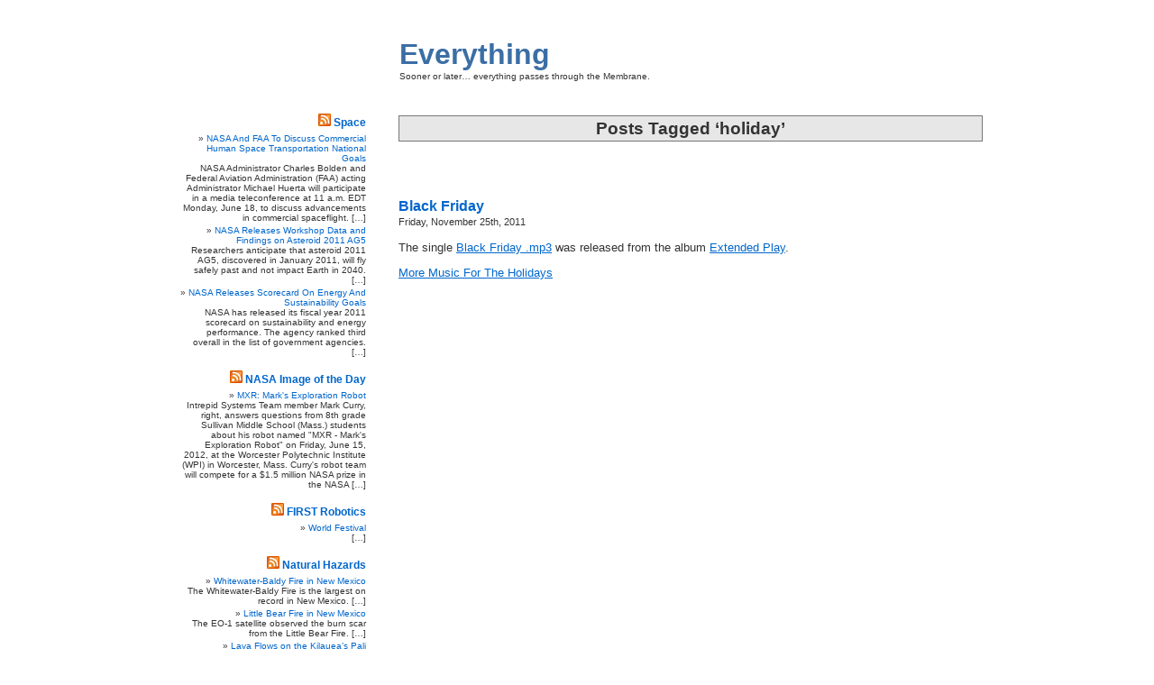

--- FILE ---
content_type: text/html
request_url: http://membrane.com/wordpress/tag/holiday/
body_size: 19420
content:
<!DOCTYPE html PUBLIC "-//W3C//DTD XHTML 1.0 Transitional//EN" "http://www.w3.org/TR/xhtml1/DTD/xhtml1-transitional.dtd">
<html xmlns="http://www.w3.org/1999/xhtml" dir="ltr" lang="en-US">
<head profile="http://gmpg.org/xfn/11">
<meta http-equiv="Content-Type" content="text/html; charset=UTF-8" />
<title>Everything   &raquo; holiday</title>

<link rel="stylesheet" href="http://membrane.com/wordpress/wp-content/themes/white-as-milk/style.css" type="text/css" media="screen" />

<link rel="alternate" type="application/rss+xml" title="Everything RSS Feed" href="http://membrane.com/wordpress/feed/" />
<link rel="pingback" href="http://membrane.com/wordpress/xmlrpc.php" />
<link rel="alternate" type="application/rss+xml" title="Everything &raquo; holiday Tag Feed" href="http://membrane.com/wordpress/tag/holiday/feed/" />
<link rel="EditURI" type="application/rsd+xml" title="RSD" href="http://membrane.com/wordpress/xmlrpc.php?rsd" />
<link rel="wlwmanifest" type="application/wlwmanifest+xml" href="http://membrane.com/wordpress/wp-includes/wlwmanifest.xml" /> 
<link rel='index' title='Everything' href='http://membrane.com/wordpress' />
<meta name="generator" content="WordPress 2.8.6" />


</head>
<body>

<br><br>
<div id="page">

<div id="header">
	<div id="headerimg">
		<h1><a href="http://membrane.com/wordpress/">Everything</a></h1>
		<div class="description">Sooner or later&#8230; everything passes through the Membrane.</div>
	</div>
</div>
<hr />
<!--#begin ad code-->
<!--#end ad code-->


	<div id="content" class="narrowcolumn">

		
 	   	  		<h2 class="pagetitle">Posts Tagged &#8216;holiday&#8217;</h2>
 	  

		<div class="navigation">
			<div class="alignleft"></div>
			<div class="alignright"></div>
		</div>

				<div class="post">
				<h3 id="post-1432"><a href="http://membrane.com/wordpress/black-friday/" rel="bookmark" title="Permanent Link to Black Friday">Black Friday</a></h3>
				<small>Friday, November 25th, 2011</small>

				<div class="entry">
					<div style="height:100%;float:right;width:120px;overflow:hidden;margin:0 0 0 0;"><!--#begin ad code-->
<script type="text/javascript"><!--
google_ad_client = "ca-pub-4842378572096299";
/* 120x600, created 12/20/09 */
google_ad_slot = "0304278564";
google_ad_width = 120;
google_ad_height = 600;
//-->
</script>
<script type="text/javascript"
src="http://pagead2.googlesyndication.com/pagead/show_ads.js">
</script>
<!--#end ad code--></div><div style="height:100%;min-height:100%;overflow:auto;"><p>The single <a href="http://music.membrane.com/Daniel-Brouse/Extended-Play/03-Black-Friday.mp3">Black Friday .mp3</a> was released from the album <a href="http://membrane.com/wordpress/daniel/extended-play/">Extended Play</a>.</p>
<p><a href="/xmas/">More Music For The Holidays</a></p>
</div>				</div>

        <p class="postmetadata">Posted in <a href="http://membrane.com/wordpress/category/uncategorized/" title="View all posts in Uncategorized" rel="category tag">Uncategorized</a> | Tags: <a href="http://membrane.com/wordpress/tag/black-friday/" rel="tag">Black Friday</a>, <a href="http://membrane.com/wordpress/tag/buying/" rel="tag">buying</a>, <a href="http://membrane.com/wordpress/tag/christmas/" rel="tag">Christmas</a>, <a href="http://membrane.com/wordpress/tag/free/" rel="tag">free</a>, <a href="http://membrane.com/wordpress/tag/gifts/" rel="tag">gifts</a>, <a href="http://membrane.com/wordpress/tag/holiday/" rel="tag">holiday</a>, <a href="http://membrane.com/wordpress/tag/mp3-downloads/" rel="tag">mp3 downloads</a>, <a href="http://membrane.com/wordpress/tag/music/" rel="tag">music</a>, <a href="http://membrane.com/wordpress/tag/new/" rel="tag">new</a>, <a href="http://membrane.com/wordpress/tag/original/" rel="tag">original</a>, <a href="http://membrane.com/wordpress/tag/profit/" rel="tag">profit</a>, <a href="http://membrane.com/wordpress/tag/shopping/" rel="tag">shopping</a>, <a href="http://membrane.com/wordpress/tag/spirit/" rel="tag">spirit</a>, <a href="http://membrane.com/wordpress/tag/thanksgiving-weekend/" rel="tag">Thanksgiving weekend</a>&nbsp;|    <span>Comments Off</span></p>

			</div>

				<div class="post">
				<h3 id="post-325"><a href="http://membrane.com/wordpress/christmas-messed-up/" rel="bookmark" title="Permanent Link to Christmas Messed Up">Christmas Messed Up</a></h3>
				<small>Saturday, December 11th, 2010</small>

				<div class="entry">
					<div id="attachment_324" class="wp-caption alignright" style="width: 384px"><img src="http://membrane.com/wordpress/wp-content/uploads/2010/12/I_Wanna_Christmas_Present_Big.jpg" alt="Is Christmas Messed Up?" title="I_Wanna_Christmas_Present_Big" width="374" height="433" class="size-full wp-image-324" /><p class="wp-caption-text">Is Christmas Messed Up?</p></div>
<p><a href="http://kingarthur.com/band/">The KingArthur.com Holiday Band</a> released a Holiday song by the name <strong><em><a href="/xmas/Jesus-You-Call-This-Christmas-Music/Christmas-Messed-Up.html">Is Christmas Messed Up?</a></em></strong>.</p>
				</div>

        <p class="postmetadata">Posted in <a href="http://membrane.com/wordpress/category/christmas/" title="View all posts in Christmas" rel="category tag">Christmas</a>,  <a href="http://membrane.com/wordpress/category/music/" title="View all posts in music" rel="category tag">music</a> | Tags: <a href="http://membrane.com/wordpress/tag/christmas/" rel="tag">Christmas</a>, <a href="http://membrane.com/wordpress/tag/christmas-music/" rel="tag">Christmas music</a>, <a href="http://membrane.com/wordpress/tag/downloads/" rel="tag">downloads</a>, <a href="http://membrane.com/wordpress/tag/free/" rel="tag">free</a>, <a href="http://membrane.com/wordpress/tag/holiday/" rel="tag">holiday</a>, <a href="http://membrane.com/wordpress/tag/love/" rel="tag">love</a>, <a href="http://membrane.com/wordpress/tag/lyrics/" rel="tag">lyrics</a>, <a href="http://membrane.com/wordpress/tag/meaning-of-christmas/" rel="tag">meaning of Christmas</a>, <a href="http://membrane.com/wordpress/tag/message/" rel="tag">message</a>, <a href="http://membrane.com/wordpress/tag/mp3s/" rel="tag">MP3s</a>, <a href="http://membrane.com/wordpress/tag/music/" rel="tag">music</a>, <a href="http://membrane.com/wordpress/tag/peace-on-earth/" rel="tag">peace on Earth</a>, <a href="http://membrane.com/wordpress/tag/songs/" rel="tag">songs</a>&nbsp;|    <span>Comments Off</span></p>

			</div>

		
		<div class="navigation">
			<div class="alignleft"></div>
			<div class="alignright"></div>
		</div>

	
	</div>

	<div id="sidebar">
		<ul>
			<li id="rss-3" class="widget widget_rss"><h2 class="widgettitle"><a class='rsswidget' href='http://www.nasa.gov/rss/breaking_news.rss' title='Syndicate this content'><img style='background:orange;color:white;border:none;' width='14' height='14' src='http://membrane.com/wordpress/wp-includes/images/rss.png' alt='RSS' /></a> <a class='rsswidget' href='http://www.nasa.gov/audience/formedia/features/index.html' title='A RSS news feed containing the latest NASA news articles and press releases.'>Space</a></h2><ul><li><a class='rsswidget' href='http://www.nasa.gov/home/hqnews/2012/jun/HQ_M12-114_FAA_MOU_Telecon.html' title='NASA Administrator Charles Bolden and Federal Aviation Administration (FAA) acting Administrator Michael Huerta will participate in a media teleconference at 11 a.m. EDT Monday, June 18, to discuss advancements in commercial spaceflight. [&hellip;]'>NASA And FAA To Discuss Commercial Human Space Transportation National Goals</a><div class='rssSummary'>NASA Administrator Charles Bolden and Federal Aviation Administration (FAA) acting Administrator Michael Huerta will participate in a media teleconference at 11 a.m. EDT Monday, June 18, to discuss advancements in commercial spaceflight. [&hellip;]</div></li><li><a class='rsswidget' href='http://www.nasa.gov/home/hqnews/2012/jun/HQ_12-189_Asteroid_Workshop_2011AG5.html' title='Researchers anticipate that asteroid 2011 AG5, discovered in January 2011, will fly safely past and not impact Earth in 2040. [&hellip;]'>NASA Releases Workshop Data and Findings on Asteroid 2011 AG5</a><div class='rssSummary'>Researchers anticipate that asteroid 2011 AG5, discovered in January 2011, will fly safely past and not impact Earth in 2040. [&hellip;]</div></li><li><a class='rsswidget' href='http://www.nasa.gov/home/hqnews/2012/jun/HQ_12-204_NASA_Energy_Sustainability.html' title='NASA has released its fiscal year 2011 scorecard on sustainability and energy performance. The agency ranked third overall in the list of government agencies. [&hellip;]'>NASA Releases Scorecard On Energy And Sustainability Goals</a><div class='rssSummary'>NASA has released its fiscal year 2011 scorecard on sustainability and energy performance. The agency ranked third overall in the list of government agencies. [&hellip;]</div></li></ul></li><li id="rss-4" class="widget widget_rss"><h2 class="widgettitle"><a class='rsswidget' href='http://www.nasa.gov/rss/image_of_the_day.rss' title='Syndicate this content'><img style='background:orange;color:white;border:none;' width='14' height='14' src='http://membrane.com/wordpress/wp-includes/images/rss.png' alt='RSS' /></a> <a class='rsswidget' href='http://www.nasa.gov/multimedia/imagegallery/index.html' title='The latest NASA &quot;Image of the Day&quot; image.'>NASA Image of the Day</a></h2><ul><li><a class='rsswidget' href='http://www.nasa.gov/multimedia/imagegallery/image_feature_2283.html' title='Intrepid Systems Team member Mark Curry, right, answers questions from 8th grade Sullivan Middle School (Mass.) students about his robot named &quot;MXR - Mark&#039;s Exploration Robot&quot; on Friday, June 15, 2012, at the Worcester Polytechnic Institute (WPI) in Worcester, Mass. Curry&#039;s robot team will compete for a $1.5 million NASA prize in the NASA [&hellip;]'>MXR: Mark&#039;s Exploration Robot</a><div class='rssSummary'>Intrepid Systems Team member Mark Curry, right, answers questions from 8th grade Sullivan Middle School (Mass.) students about his robot named &quot;MXR - Mark&#039;s Exploration Robot&quot; on Friday, June 15, 2012, at the Worcester Polytechnic Institute (WPI) in Worcester, Mass. Curry&#039;s robot team will compete for a $1.5 million NASA prize in the NASA [&hellip;]</div></li></ul></li><li id="rss-8" class="widget widget_rss"><h2 class="widgettitle"><a class='rsswidget' href='http://www.usfirst.org/rssCS.aspx' title='Syndicate this content'><img style='background:orange;color:white;border:none;' width='14' height='14' src='http://membrane.com/wordpress/wp-includes/images/rss.png' alt='RSS' /></a> <a class='rsswidget' href='http://www.usfirst.org/rssCS.aspx' title=''>FIRST Robotics</a></h2><ul><li><a class='rsswidget' href='http://www.usfirst.org/node/2362' title=' [&hellip;]'>World Festival</a><div class='rssSummary'> [&hellip;]</div></li></ul></li><li id="rss-5" class="widget widget_rss"><h2 class="widgettitle"><a class='rsswidget' href='http://earthobservatory.nasa.gov/Feeds/rss/nh.rss' title='Syndicate this content'><img style='background:orange;color:white;border:none;' width='14' height='14' src='http://membrane.com/wordpress/wp-includes/images/rss.png' alt='RSS' /></a> <a class='rsswidget' href='http://earthobservatory.nasa.gov/NaturalHazards/' title='Your source for monitoring regional and global changes on our planet through images and stories.'>Natural Hazards</a></h2><ul><li><a class='rsswidget' href='http://earthobservatory.nasa.gov/NaturalHazards/view.php?id=78284&amp;src=nhrss' title='The Whitewater-Baldy Fire is the largest on record in New Mexico. [&hellip;]'>Whitewater-Baldy Fire in New Mexico</a><div class='rssSummary'>The Whitewater-Baldy Fire is the largest on record in New Mexico. [&hellip;]</div></li><li><a class='rsswidget' href='http://earthobservatory.nasa.gov/NaturalHazards/view.php?id=78272&amp;src=nhrss' title='The EO-1 satellite observed the burn scar from the Little Bear Fire. [&hellip;]'>Little Bear Fire in New Mexico</a><div class='rssSummary'>The EO-1 satellite observed the burn scar from the Little Bear Fire. [&hellip;]</div></li><li><a class='rsswidget' href='http://earthobservatory.nasa.gov/NaturalHazards/view.php?id=78260&amp;src=nhrss' title='The volcano continues to earn its reputation as Earth’s most active. [&hellip;]'>Lava Flows on the Kilauea’s Pali</a><div class='rssSummary'>The volcano continues to earn its reputation as Earth’s most active. [&hellip;]</div></li></ul></li><li id="rss-7" class="widget widget_rss"><h2 class="widgettitle"><a class='rsswidget' href='http://www.nsf.gov/rss/rss_www_news.xml' title='Syndicate this content'><img style='background:orange;color:white;border:none;' width='14' height='14' src='http://membrane.com/wordpress/wp-includes/images/rss.png' alt='RSS' /></a> <a class='rsswidget' href='http://www.nsf.gov/news/' title='News posted on the NSF website, http://www.nsf.gov.'>Science</a></h2><ul><li><a class='rsswidget' href='http://www.nsf.gov/news/news_summ.jsp?cntn_id=124287&amp;WT.mc_id=USNSF_51&amp;WT.mc_ev=click' title=' Small, shifting human populations existed in the Amazon before the arrival of Europeans, with little long-term effect on the forest.That&#039;s the result of research led by Crystal McMichael and Mark Bush of the Florida Institute of Technology (FIT). The finding overturns the idea the Amazon was a cultural parkland in pre-Columbian times with large human p [&hellip;]'>Scientists Reconstruct Pre-Columbian Human Effects on the Amazon Basin</a><div class='rssSummary'> Small, shifting human populations existed in the Amazon before the arrival of Europeans, with little long-term effect on the forest.That&#039;s the result of research led by Crystal McMichael and Mark Bush of the Florida Institute of Technology (FIT). The finding overturns the idea the Amazon was a cultural parkland in pre-Columbian times with large human p [&hellip;]</div></li></ul></li><li id="categories-3" class="widget widget_categories"><h2 class="widgettitle">Categories</h2><select name='cat' id='cat' class='postform' >
	<option value='-1'>Select Category</option>
	<option class="level-0" value="60">Agriculture</option>
	<option class="level-0" value="103">Business</option>
	<option class="level-0" value="300">children</option>
	<option class="level-0" value="228">Christmas</option>
	<option class="level-0" value="117">Education</option>
	<option class="level-0" value="16">Energy</option>
	<option class="level-0" value="36">Environment</option>
	<option class="level-0" value="17">Finance</option>
	<option class="level-0" value="470">freedom</option>
	<option class="level-0" value="104">Government</option>
	<option class="level-0" value="143">health and wellness</option>
	<option class="level-0" value="55">International</option>
	<option class="level-0" value="79">Law</option>
	<option class="level-0" value="468">liberty</option>
	<option class="level-0" value="28">Media</option>
	<option class="level-0" value="61">Medicine</option>
	<option class="level-0" value="32">music</option>
	<option class="level-0" value="34">Opinion</option>
	<option class="level-0" value="62">Politics</option>
	<option class="level-0" value="293">Religion</option>
	<option class="level-0" value="311">robotics</option>
	<option class="level-0" value="15">Science</option>
	<option class="level-0" value="182">Security</option>
	<option class="level-0" value="18">Society</option>
	<option class="level-0" value="672">taxes</option>
	<option class="level-0" value="1">Uncategorized</option>
	<option class="level-0" value="128">War And Peace</option>
	<option class="level-0" value="324">weather</option>
</select>

<script type='text/javascript'>
/* <![CDATA[ */
	var dropdown = document.getElementById("cat");
	function onCatChange() {
		if ( dropdown.options[dropdown.selectedIndex].value > 0 ) {
			location.href = "http://membrane.com/wordpress/?cat="+dropdown.options[dropdown.selectedIndex].value;
		}
	}
	dropdown.onchange = onCatChange;
/* ]]> */
</script>

</li><li id="archives-3" class="widget widget_archive"><h2 class="widgettitle">Archives</h2>		<select name="archive-dropdown" onchange='document.location.href=this.options[this.selectedIndex].value;'> <option value="">Select Month</option> 	<option value='http://membrane.com/wordpress/2012/06/'> June 2012 </option>
	<option value='http://membrane.com/wordpress/2012/05/'> May 2012 </option>
	<option value='http://membrane.com/wordpress/2012/04/'> April 2012 </option>
	<option value='http://membrane.com/wordpress/2012/03/'> March 2012 </option>
	<option value='http://membrane.com/wordpress/2012/02/'> February 2012 </option>
	<option value='http://membrane.com/wordpress/2012/01/'> January 2012 </option>
	<option value='http://membrane.com/wordpress/2011/12/'> December 2011 </option>
	<option value='http://membrane.com/wordpress/2011/11/'> November 2011 </option>
	<option value='http://membrane.com/wordpress/2011/10/'> October 2011 </option>
	<option value='http://membrane.com/wordpress/2011/09/'> September 2011 </option>
	<option value='http://membrane.com/wordpress/2011/08/'> August 2011 </option>
	<option value='http://membrane.com/wordpress/2011/07/'> July 2011 </option>
	<option value='http://membrane.com/wordpress/2011/06/'> June 2011 </option>
	<option value='http://membrane.com/wordpress/2011/05/'> May 2011 </option>
	<option value='http://membrane.com/wordpress/2011/04/'> April 2011 </option>
	<option value='http://membrane.com/wordpress/2011/03/'> March 2011 </option>
	<option value='http://membrane.com/wordpress/2011/02/'> February 2011 </option>
	<option value='http://membrane.com/wordpress/2011/01/'> January 2011 </option>
	<option value='http://membrane.com/wordpress/2010/12/'> December 2010 </option>
 </select>
</li>		</ul>
	</div>


<br><br>
<!--#begin ad code-->
<center>
<form action="http://buylow.com/search-results.html" id="cse-search-box">
  <div>
    <input type="hidden" name="cx" value="partner-pub-4842378572096299:v7ds9o3snxb" />
    <input type="hidden" name="cof" value="FORID:9" />
 
    <input type="hidden" name="ie" value="ISO-8859-1" />
 
    <input type="text" name="q" size="31" />
    <input type="submit" name="sa" value="Search" />
 
  </div>
</form>
 
<script type="text/javascript" src="http://www.google.com/coop/cse/brand?form=cse-search-box&amp;lang=en"></script>
<p>
<script type="text/javascript"><!--
google_ad_client = "pub-4842378572096299";
/* 728x90, created 5/4/09 */
google_ad_slot = "4398530177";
google_ad_width = 728;
google_ad_height = 90;
//-->
</script>
<script type="text/javascript"
src="http://pagead2.googlesyndication.com/pagead/show_ads.js"> 
</script>
<p>
<script type="text/javascript"><!--
google_ad_client = "pub-4842378572096299";
/* 728x15, created 5/4/09 */
google_ad_slot = "0748322008";
google_ad_width = 728;
google_ad_height = 15;
//-->
 
</script>
<script type="text/javascript"
src="http://pagead2.googlesyndication.com/pagead/show_ads.js"> 
 
</script>
<p>
<a href="/">Home</a> | <a href="/orweb.html">Contact Us</a> |
<a href="http://membrane.com/gwcc/">Internet & Advertising Services</a>
<p>
</center>
 
<!--#end ad code-->
<hr />
<div id="footer">

</div>
</div>
		</body>
</html>


--- FILE ---
content_type: text/html; charset=utf-8
request_url: https://www.google.com/recaptcha/api2/aframe
body_size: 109
content:
<!DOCTYPE HTML><html><head><meta http-equiv="content-type" content="text/html; charset=UTF-8"></head><body><script nonce="AUZKqDDoaovs5vnV8YmJAA">/** Anti-fraud and anti-abuse applications only. See google.com/recaptcha */ try{var clients={'sodar':'https://pagead2.googlesyndication.com/pagead/sodar?'};window.addEventListener("message",function(a){try{if(a.source===window.parent){var b=JSON.parse(a.data);var c=clients[b['id']];if(c){var d=document.createElement('img');d.src=c+b['params']+'&rc='+(localStorage.getItem("rc::a")?sessionStorage.getItem("rc::b"):"");window.document.body.appendChild(d);sessionStorage.setItem("rc::e",parseInt(sessionStorage.getItem("rc::e")||0)+1);localStorage.setItem("rc::h",'1768615566530');}}}catch(b){}});window.parent.postMessage("_grecaptcha_ready", "*");}catch(b){}</script></body></html>

--- FILE ---
content_type: text/css
request_url: http://membrane.com/wordpress/wp-content/themes/white-as-milk/style.css
body_size: 11648
content:
/*
Theme Name: White as Milk
Theme URI: http://www.azeemazeez.com/blogs/white-as-milk/
Description: White as Milk is a clean template that puts focus on the content rather than the design.
Version: 1.8
Author: Azeem Azeez
Author URI: http://azeemazeez.com
Tags: blue, white, fixed width, two columns, widgets, clean

	White as Milk 1.8
	 http://www.azeemazeez.com/blogs/white-as-milk/
  
  White as Milk is a clean template that puts focus on the content rather than the design. The top part
  of this stylesheet contains elements which makes it easier for designers to customize their design.
  
	The CSS, XHTML and design is released under GPL: http://www.opensource.org/licenses/gpl-license.php*/


/*=-=-=-=-=-=-=-=-=-=-= BEGIN CUSTOMIZATION =-=-=-=-=-=-=-=-=-=-=*/

/*Background Color of the page*/
  body {background-color:white;}

/*Body text color*/
  body {color:#333;}

/*Text color of the blog title in the header*/
  #header h1 a {color:#3b6ea5;}

/*Text color of the blog description in the header*/
  .description {color:#333;}

/*Links color*/
  a {color:#0066CC}

/*Links hover color*/
  a:hover {color:#333}

/*Headings color*/
  .post h2 a, #sidebar h2 {color:#333;}

/*Headings hover color*/
  .post h2 a:hover {color:#0066CC;}


/*Width of the entire page. You can
  also use a flexible width like so:
  #page {width:64em;}
*/
  #page {width:900px;}


/*IT'S ADVISED *NOT* TO CHANGE THESE, IF POSSIBLE*/
/*Width of the content area*/
  #content {width: 72%;}

/*Width of the sidebar*/
  #sidebar {width:24%;}

/*Position of the header from the left edge.*/
  #headerimg {margin-left:28%;}

/*Position of the footer from the left edge.*/
  #footer p {padding-left:28%;}

/*=-=-=-=-=-=-=-=-=-=-=- END CUSTOMIZATION -=-=-=-=-=-=-=-=-=-=-=*/



/*
THE FOLLOWING CODE IS DERIVED FROM THE DEFAULT "KUBRICK" THEME.
THE STRUCTURE AND LAYOUT IS IN MY OPINION, NOT THE WAY CSS SHOULD
BE ORGANIZED, BUT FOR NOW I AM LEAVING IT THE WAY IT IS TO KEEP
IT CONSISTENT.
*/

/* Begin Typography & Colors */
body {
	font-size: 62.5%; /* Resets 1em to 10px */
	font-family: 'Lucida Grande', Verdana, Arial, Sans-Serif;
	/*background: #fff;
	color: #333;*/
	text-align: center;
	}

#page {
	text-align: left;
	}

#header {}
#headerimg {}

#content {
	font-size: 1.2em
	}

#content .entry p {
	font-size: 1.05em;
	}

#content .entry, #content .entry {
	line-height: 1.4em;
	}

#content {
	line-height: 1.6em;
	}

#content .postmetadata {}

.alt {
	background-color: #f8f8f8;
	border-top: 1px solid #ddd;
	border-bottom: 1px solid #ddd;
	}

#footer {
	border: none;
	}

small {
	font-family: Arial, Helvetica, Sans-Serif;
	font-size: 0.9em;
	line-height: 1.5em;
	}

h1, h2, h3 {
	font-family: 'Trebuchet MS', 'Lucida Grande', Verdana, Arial, Sans-Serif;
	font-weight: bold;
	}

#header h1 {
	font-size:3.2em;
	}

.description {
  font-size:1em;
/*  color:#333;*/
	}

h2 {
	font-size: 1.6em;
	}

h2.pagetitle {
	font-size: 1.6em;
background-color:#e7e7e7;
border:1px solid #777;
padding:4px 0px 4px 0px;
margin-top:16px;
	}

#sidebar h2 {
	font-family: 'Lucida Grande', Verdana, Sans-Serif;
	font-size: 1.2em;
	}

h3 {
	font-size: 1.3em;
	}

h1, h1 a, h1 a:hover, h1 a:visited, #headerimg{
	text-decoration: none;
	color: #3b6ea5;
	}

h2, h2 a, h2 a:visited, h3, h3 a, h3 a:visited {
	/*color: #333;*/
	}

h2, h2 a, h2 a:hover, h2 a:visited, h3, h3 a, h3 a:hover, h3 a:visited, #sidebar h2, #wp-calendar caption, cite {
	text-decoration: none;
	}

.entry p a:visited {
	color: #b85b5a;
	}

.commentlist li, #commentform input, #commentform textarea {
	font: 0.9em 'Lucida Grande', Verdana, Arial, Sans-Serif;
	}

.commentlist li {
	font-weight: bold;
	}

.commentlist li .avatar { 
	float: right;
	border: 1px solid #eee;
	padding: 2px;
	background: #fff;
	}

.commentlist cite, .commentlist cite a {
	font-weight: bold;
	font-style: normal;
	font-size: 1.1em;
	}

.commentlist p {
	font-weight: normal;
	line-height: 1.5em;
	text-transform: none;
	}

#commentform p {
	font-family: 'Lucida Grande', Verdana, Arial, Sans-Serif;
	}

.commentmetadata {
	font-weight: normal;
	}

#sidebar {
	font: 1em 'Lucida Grande', Verdana, Arial, Sans-Serif;
	}

small, #sidebar ul ul li, #sidebar ul ol li, .nocomments, .postmetadata, blockquote, strike {
	/*color: #777;*/
	}

code {
	font: 1.1em 'Courier New', Courier, Fixed;
	}

acronym, abbr, span.caps
{
	font-size: 0.9em;
	letter-spacing: .07em;
	}

a, h2 a:hover, h3 a:hover {
/*	color: #06c;*/
	text-decoration: underline;
	}

#sidebar a,
.postmetadata a,
.navigation a,
ol.commentlist cite a,
.commentmetadata a {
       text-decoration:none;
}

a:hover {
	/*color: #147;*/
	text-decoration: underline;
	}

#wp-calendar #prev a, #wp-calendar #next a {
	font-size: 9pt;
	}

#wp-calendar a {
	text-decoration: none;
	}

#wp-calendar caption {
	font: bold 1.3em 'Lucida Grande', Verdana, Arial, Sans-Serif;
	text-align: center;
	}

#wp-calendar th {
	font-style: normal;
	text-transform: capitalize;
	}
/* End Typography & Colors */


/* Begin Structure */

/* Always show the scrollbar */
html {height: 100%;margin-bottom: 1px;}

body {
	margin: 0 0 20px 0;
	padding: 0;
	}

#page {
	margin: 20px auto;
	padding: 0;
	min-width: 500px;
/*	width: 760px;*/
	}

#header {
	margin: 0 0 22px 1px;
	padding: 0;
}

#content {
	float: right;
	padding: 0 0 20px 10px;
	margin: 0px 0 0;
/*	width: 550px;*/
overflow:hidden;
	}

#sidebar {
text-align:right;
}

.post {
  border-bottom:1px solid #999;
  padding-bottom:4px;
	}

.post h2 {
  padding-top:14px;
  padding-bottom:2px;
}

.post hr {
  display: block;
}

#content .post {
  margin: 0;
}

#content .postmetadata {
  font-size:11px;
padding-top:14px;
color:#555;
}

#tags {
font-size:11px !important;
color:#999;
}

#content .postmetadata {
	margin: 10px 0;
	}

#content .smallattachment {
	text-align: center;
	float: left;
	width: 128px;
	margin: 5px 5px 5px 0px;
}

#content .attachment {
	text-align: center;
	margin: 5px 0px;
}

.postmetadata {
	clear: both;
}

.clear {
	clear: both;
}

#footer {
	padding: 0;
	margin: 0 auto;
	width: 100%;
	clear: both;
	}

#footer p {
	margin: 0;
	padding-bottom:24px;
}

/* End Structure */



/*	Begin Headers */
h1 {
	margin: 0;
	}

h2 {
	margin: 0px 0 0 0;
	}

h2.pagetitle {
		text-align: center;
}

#sidebar h2 {
	margin: 5px 0 0;
	padding: 0;
	}

h3 {
	padding: 0;
	margin: 30px 0 0;
	}

h3.comments {
	padding: 0;
	margin: 40px auto 20px ;
	}
/* End Headers */



/* Begin Images */
p img {
	padding: 0;
	max-width: 100%;
	}

/*	Using 'class="alignright"' on an image will (who would've
	thought?!) align the image to the right. And using 'class="centered',
	will of course center the image. This is much better than using
	align="center", being much more futureproof (and valid) */

img.centered {
	display: block;
	margin-left: auto;
	margin-right: auto;
	}

img.alignright {
	padding: 4px;
	margin: 0 0 2px 7px;
	display: inline;
	}

img.alignleft {
	padding: 4px;
	margin: 0 7px 2px 0;
	display: inline;
	}

.alignright {
	float: right;
	}

.alignleft {
	float: left
	}
/* End Images */



/* Begin Lists

	Special stylized non-IE bullets
	Do not work in Internet Explorer, which merely default to normal bullets. */

html>body .entry ul {
	margin-left: 0px;
	padding: 0 0 0 30px;
	list-style: none;
	padding-left: 10px;
	text-indent: -10px;
	}

html>body .entry li {
	margin: 7px 0 8px 10px;
	}

.entry ul li:before, #sidebar ul ul li:before {
	content: "\00BB \0020";
	}

.entry ol {
	padding: 0 0 0 35px;
	margin: 0;
	}

.entry ol li {
	margin: 0;
	padding: 0;
	}

.postmetadata ul, .postmetadata li {
	display: inline;
	list-style-type: none;
	list-style-image: none;
	}

#sidebar ul, #sidebar ul ol {
	margin: 0;
	padding: 0;
	}

#sidebar ul li {
	list-style-type: none;
	list-style-image: none;
	margin-bottom: 15px;
	}

#sidebar ul p, #sidebar ul select {
	margin: 5px 0 8px;
	}

#sidebar ul ul, #sidebar ul ol {
	margin: 5px 0 0 10px;
	}

#sidebar ul ul ul, #sidebar ul ol {
	margin: 0 0 0 10px;
	}

ol li, #sidebar ul ol li {
	list-style: decimal outside;
	}

#sidebar ul ul li, #sidebar ul ol li {
	margin: 3px 0 0;
	padding: 0;
	}
/* End Entry Lists */



/* Begin Form Elements */
#searchform {
	margin: 10px auto;
	padding: 5px 0px 5px 3px;
	}

#sidebar #searchform #s {
	width: 108px;
	padding: 1px;
	}

#sidebar #searchsubmit {
	padding: 1px;
	}

.entry form { /* This is mainly for password protected posts, makes them look better. */
	text-align:center;
	}

select {
	width: 130px;
	}

#commentform input {
	width: 170px;
	padding: 2px;
	margin: 5px 5px 1px 0;
	}

#commentform textarea {
	width: 98%;
	padding: 2px;
	}

#commentform #submit {
	margin: 0;
	}
/* End Form Elements */



/* Begin Comments*/
.alt {
	margin: 0;
	padding: 10px;
	}

.commentlist {
	padding: 0;
margin:0px;
	text-align: justify;
	}

.commentlist li {
	margin: 15px 0 3px;
	padding: 5px 10px 3px;
	list-style: none;
	}

.commentlist p {
	margin: 10px 5px 10px 0;
	}

#commentform p {
	margin: 5px 0;
	}

.nocomments {
	text-align: center;
	margin: 0;
	padding: 0;
	}

.commentmetadata {
	margin: 0;
	display: block;
	}
/* End Comments */



/* Begin Sidebar */
#sidebar {
	padding: 1px 10px 10px 0;
/*	width: 180px;*/
margin-top:30px;
	}

#sidebar form {
	margin: 0;
	}
/* End Sidebar */



/* Begin Calendar */
#wp-calendar {
	empty-cells: show;
	margin: 10px auto 0;
	width: 155px;
	}

#wp-calendar #next a {
	padding-right: 10px;
	text-align: right;
	}

#wp-calendar #prev a {
	padding-left: 10px;
	text-align: left;
	}

#wp-calendar a {
	display: block;
	}

#wp-calendar caption {
	text-align: center;
	width: 100%;
	}

#wp-calendar td {
	padding: 3px 0;
	text-align: center;
	}

#wp-calendar td.pad:hover { /* Doesn't work in IE */
	background-color: #fff; }
/* End Calendar */



/* Begin Various Tags & Classes */
acronym, abbr, span.caps {
	cursor: help;
	}

acronym, abbr {
	border-bottom: 1px dashed #999;
	}

blockquote {
	margin: 15px 30px 0 10px;
	padding-left: 20px;
	border-left: 5px solid #ddd;
	}

blockquote cite {
	margin: 5px 0 0;
	display: block;
	}

.center {
	text-align: center;
	}

.hidden {
	display: none;
	}

hr {
	display: none;
	}

a img {
	border: none;
	}

.navigation {
	display: block;
	text-align: center;
	margin-top: 10px;
  /*height:40px;*/
  padding:2px 0px 20px 0px;
	}

.navigation .alignleft{
  padding-right:4px;}

/* End Various Tags & Classes*/


/* Captions */
.aligncenter,
div.aligncenter {
	display: block;
	margin-left: auto;
	margin-right: auto;
}

.wp-caption {
	border: 1px solid #ddd;
	text-align: center;
	background-color: #f3f3f3;
	padding-top: 4px;
	margin: 10px;
	-moz-border-radius: 3px;
	-khtml-border-radius: 3px;
	-webkit-border-radius: 3px;
	border-radius: 3px;
}

.wp-caption img {
	margin: 0;
	padding: 0;
	border: 0 none;
}

.wp-caption p.wp-caption-text {
	font-size: 11px;
	line-height: 17px;
	padding: 0 4px 5px;
	margin: 0;
}
/* End captions */



/*
  Ploo, ploo, white and blue. 
  I do love you true.
*/
